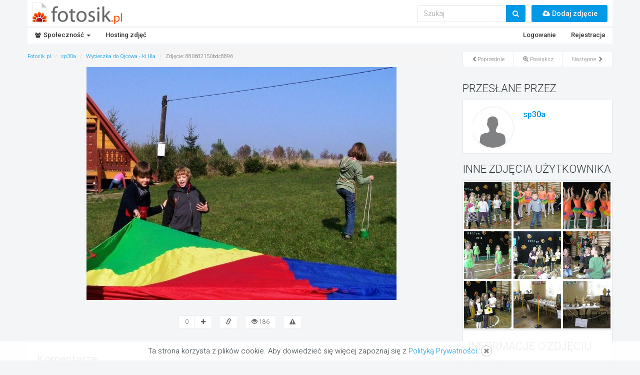

--- FILE ---
content_type: text/html; charset=UTF-8
request_url: https://www.fotosik.pl/zdjecie/880682150bdc8896
body_size: 4523
content:
<!DOCTYPE html>
<html lang="pl" dir="ltr">
    <head>
        <meta charset="UTF-8">
        <meta name="description" content="Fotosik.pl to idealne miejsce na Twoje zdjęcia i realizowanie pasji fotografią." />
<meta property="og:title" content="Zdjęcie - 23.10.2010 - sp30a" />
<meta property="og:url" content="https://www.fotosik.pl/zdjecie/880682150bdc8896" />
<meta property="og:type" content="article" />
<meta property="og:image" content="https://images46.fotosik.pl/338/880682150bdc8896gen.jpg" />
<meta property="fb:app_id" content="198050660245637" />
<link rel="canonical" href="https://www.fotosik.pl/zdjecie/880682150bdc8896" />
<link rel="prev" href="https://www.fotosik.pl/zdjecie/880682150bdc8896/794103/6/prev" />
<link rel="next" href="https://www.fotosik.pl/zdjecie/880682150bdc8896/794103/6/next" />
<link rel="shortcut icon" href="/img/favicon.ico" />
<link rel="stylesheet" type="text/css" href="/css/app.main.2e2a5c4eb6.compiled.css" />
<script src="/js/app.main.ffc3a3b216.compiled.js"></script>
<title>Zdjęcie - 23.10.2010 - sp30a | Fotosik.pl</title>
        <script>
    
	(function(i,s,o,g,r,a,m){i['GoogleAnalyticsObject']=r;i[r]=i[r]||function(){
	(i[r].q=i[r].q||[]).push(arguments)},i[r].l=1*new Date();a=s.createElement(o),
	m=s.getElementsByTagName(o)[0];a.async=1;a.src=g;m.parentNode.insertBefore(a,m)
	})(window,document,'script','//www.google-analytics.com/analytics.js','ga');
	
	ga('create', 'UA-2620609-1', 'auto');
	ga('require', 'linkid', 'linkid.js');
		ga('set', 'dimension1', 'zdjecie');
		ga('set', 'dimension2', 'unsafe');
		ga('set', 'dimension3', 'nie');
		                ga('set', 'dimension5', 'sp30a');
            ga('set', 'contentGroup1', 'zdjecie');
        ga('set', 'contentGroup2', 'unsafe');
    ga('send', 'pageview');
</script><div class="ad-container"> </div>    </head>
    <body>
        <header> <div class="container"> <div class="navbar-header"> <a href="/" class="logo pull-left" title="Fotosik.pl"><img src="/img/logo.jpg" alt="Fotosik.pl" /></a> <div class="pull-left" style="margin: 0 0 0 50px"> </div> <div class="buttons"> <a href="/dodaj-zdjecie" class="btn" title="Dodaj zdjęcie"> <span class="fa fa-cloud-upload fa-fw"></span> Dodaj zdjęcie                </a> </div> <form id="search-form" class="form-inline" method="post" action="/szukaj"> <div class="form-group"> <div class="input-group"> <input type="text" class="form-control" id="searchText" name="searchText" placeholder="Szukaj" /> <div class="input-group-btn"><button class="btn" data-loading-text="<i class='fa fa-search'></i>" style="padding: 6px 12px"><i class="fa fa-search"></i></button></div> </div> </div> </form> </div> <div class="col-xs-12"> <div class="navbar-default navbar-collapse"> <ul class="nav navbar-nav navbar-left"> <li class="dropdown" onmouseover="this.className = this.className + ' open';" onmouseout="this.className = this.className.replace(/\s+open/, '');"> <a href="/spolecznosc" class="dropdown-toggle" title="Społeczność"><span class="fa fa-users fa-fw"></span> Społeczność <span class="caret"></span></a> <ul class="dropdown-menu" role="menu"> <li><a href="/najlepsze" title="Najlepsze zdjęcia">Najlepsze zdjęcia</a></li> <li><a href="/fotopojedynki" title="FotoPojedynki">FotoPojedynki</a></li> <li><a href="/czytelnia" title="Czytelnia">Czytelnia</a></li> <li><a href="/albumy-grupowe" title="Albumy grupowe">Albumy grupowe</a></li> <li><a href="/najnowsze-albumy" title="Najnowsze albumy">Najnowsze albumy</a></li> <li><a href="/najnowsze-komentarze" title="Najnowsze komentarze">Najnowsze komentarze</a></li> <li><a href="/najnowsze-zdjecia" title="Najnowsze zdjęcia">Najnowsze zdjęcia</a></li> <li><a href="/uzytkownicy" title="Użytkownicy">Użytkownicy</a></li> <li><a href="/puzzle" title="Puzzle">Puzzle</a></li> </ul> </li> <li> <a href="/hosting-zdjec" title="Hosting zdjęć">Hosting zdjęć</a> </li> </ul> <ul class="nav navbar-nav navbar-right"> <li><a href="https://www.fotosik.pl/logowanie" title="Logowanie">Logowanie</a></li> <li><a href="https://www.fotosik.pl/rejestracja" title="Rejestracja">Rejestracja</a></li> </ul> </div> </div> </div> </header>
        <div id="fk-wrapper">
            <div class="container container-no-padding">
                <div class="ad-container"> </div><div class="row" id="photo"> <div class="col-xs-9"> <ol itemscope itemtype="http://data-vocabulary.org/Breadcrumb" class="breadcrumb"> <li><a href="https://www.fotosik.pl" itemprop="url"><span itemprop="title">Fotosik.pl</span></a></li> <li><a href="https://www.fotosik.pl/u/sp30a" itemprop="url"><span itemprop="title">sp30a</span></a></li> <li><a href="https://www.fotosik.pl/u/sp30a/album/794103" itemprop="url"><span itemprop="title">Wycieczka do Ojcowa - kl.IIIa</span></a></li> <li class="active"><span itemprop="title">Zdjęcie: 880682150bdc8896</span></li> </ol> <div class="col-xs-12 text-center img-containter"> <div class="img-cont"> <a class="btn-prev" href="https://www.fotosik.pl/zdjecie/880682150bdc8896/794103/6/prev"> <div class="shadow"></div> <span class="glyphicon glyphicon-chevron-left"></span> </a> <a href="https://www.fotosik.pl/zdjecie/pelne/880682150bdc8896" class="simple-photo"> <img src="https://images46.fotosik.pl/338/880682150bdc8896gen.jpg" alt="" style="width:620px;height:465px" /> </a> <a class="btn-next" href="https://www.fotosik.pl/zdjecie/880682150bdc8896/794103/6/next"> <div class="shadow"></div> <span class="glyphicon glyphicon-chevron-right"></span> </a> </div> <p class="img-description"></p> <div class="social"> </div> </div> <div class="photo-error-box"> <div class="row"> <div class="col-xs-12"> <div class="action-result text-left"> </div> </div> </div> </div> <ul class="list-inline text-center tooltip-nowrap btns"> <li> <div class="btn-group"> <span class="btn btn-default btn-sm">0</span> <a href="https://www.fotosik.pl/logowanie" class="btn btn-default btn-sm" data-toggle="tooltip" data-placement="top" title="Zaloguj się aby ocenić"><i class="fa fa-plus"></i></a> </div> </li> <li><a href="#" class="photo-codes btn btn-default btn-sm" data-photo="70480139" data-toggle="tooltip" data-placement="top" title="Pobierz kody"><i class="glyphicon glyphicon-link"></i></a></li> <li><span class="btn btn-default btn-sm" data-toggle="tooltip" data-placement="top" title="Odsłony"><i class="glyphicon glyphicon-eye-open"></i> 186</span></li> <li><a href="#" class="report-photo btn btn-default btn-sm" data-photo="70480139" data-toggle="tooltip" data-placement="top" title="Zgłoś nadużycie"><i class="fa fa-warning"></i></a></li> </ul> <div class="ad-container"> </div> <div id="comment"> <h3 class="comment-title">Komentarze</h3> <div class="error-box"> <div class="row"> <div class="col-xs-12"> <div class="action-result text-left"> </div> </div> </div> </div> <ul class="list-unstyled first-level"> </ul> <div class="comment-access"> <p>Aby dodać komentarz musisz być zalogowany!</p> <a href="https://www.fotosik.pl/logowanie" class="btn btn-primary">Zaloguj się</a> </div> </div> </div> <div class="col-xs-3"> <div class="text-center"> <ul class="pagination pagination-photo list-inline"> <li class="previous"> <a href="https://www.fotosik.pl/zdjecie/880682150bdc8896/794103/6/prev"><span class="glyphicon glyphicon-chevron-left"></span>Poprzednie</a> </li> <li class="page"> <a href="https://www.fotosik.pl/zdjecie/pelne/880682150bdc8896" data-photo="70480139"><span class="glyphicon glyphicon-zoom-in"></span> Powiększ</a> </li> <li class="next"> <a href="https://www.fotosik.pl/zdjecie/880682150bdc8896/794103/6/next">Następne <span class="glyphicon glyphicon-chevron-right"></span></a> </li> </ul> </div> <div class="video-player"> <div class="mcnetwork mcnetwork--intertext" data-attr-width="300" data-attr-height="169" data-attr-category="291-fotosik.pl" data-attr-dis="true" data-attr-a="true" data-attr-h="5" data-attr-m="true" data-attr-min="false"></div> <script type="text/javascript">
        
        !function(){function e(){if(t&&!(document.readyState!==t&&document.readyState[3]<t[3])){t=!1;var e=Date.now(),n=document.head||document.documentElement.childNodes[0],a=document.createElement("script");a.type="text/javascript",a.src="https://mrex.exs.pl/script/player.min2.js?"+e,n.appendChild(a),a=document.createElement("link"),a.setAttribute("rel","stylesheet"),a.setAttribute("href","https://mrex.exs.pl/script/mainINTpre2.css?"+e),a.setAttribute("media","screen"),n.appendChild(a)}}var t="loading";e(),t&&(document.addEventListener?document.addEventListener("readystatechange",e,!1):window.attachEvent?document.attachEvent("onreadystatechange",e):document.onreadystatechange=e)}();
        
    </script> </div> <div class="ad-container"> </div> <div class="box user-info"> <h4>Przesłane przez</h4> <div class="in box-sh"> <div class="user-data"> <div class="avatar"> <a href="https://www.fotosik.pl/u/sp30a"><img src="https://av.fotosik.pl/default-light.png" alt="" /></a> </div> <div class="info"> <a href="https://www.fotosik.pl/u/sp30a" class="user">
                                                                                                            sp30a
                                                                    </a> </div> </div> </div> </div> <div class="box latest-photo"> <h4>Inne zdjęcia użytkownika</h4> <div class="box-sh clearfix"> <ul class="list-unstyled"> <li><a href="https://www.fotosik.pl/zdjecie/bc5c069e5d5aee54"><img src="https://images43.fotosik.pl/382/bc5c069e5d5aee54mc.jpg" alt="" /></a></li> <li><a href="https://www.fotosik.pl/zdjecie/1749c11806e212c8"><img src="https://images49.fotosik.pl/382/1749c11806e212c8mc.jpg" alt="" /></a></li> <li><a href="https://www.fotosik.pl/zdjecie/09260dc469e2dea6"><img src="https://images50.fotosik.pl/382/09260dc469e2dea6mc.jpg" alt="" /></a></li> <li><a href="https://www.fotosik.pl/zdjecie/b353743c9574de17"><img src="https://images49.fotosik.pl/382/b353743c9574de17mc.jpg" alt="" /></a></li> <li><a href="https://www.fotosik.pl/zdjecie/d63411b227d0d2bd"><img src="https://images41.fotosik.pl/377/d63411b227d0d2bdmc.jpg" alt="" /></a></li> <li><a href="https://www.fotosik.pl/zdjecie/226d50723aeb6447"><img src="https://images49.fotosik.pl/382/226d50723aeb6447mc.jpg" alt="" /></a></li> <li><a href="https://www.fotosik.pl/zdjecie/79993f3f6a78c57c"><img src="https://images46.fotosik.pl/363/79993f3f6a78c57cmc.jpg" alt="" /></a></li> <li><a href="https://www.fotosik.pl/zdjecie/4852d3a79247667c"><img src="https://images43.fotosik.pl/382/4852d3a79247667cmc.jpg" alt="" /></a></li> <li><a href="https://www.fotosik.pl/zdjecie/1dcff2ad63ffa14a"><img src="https://images47.fotosik.pl/382/1dcff2ad63ffa14amc.jpg" alt="" /></a></li> </ul> </div> </div> <div class="photo-info"> <div class="in box-sh"> <h4>Informacje o zdjęciu</h4> <table class="table table-hover"> <tbody> <tr> <td>Zdjęcie wykonane:</td> <td>12.10.2010, 14:49</td> </tr> <tr> <td>Aparatem</td> <td>Kodak, DX7590</td> </tr> <tr> <td>Przesłane</td> <td>23.10.2010 15:03</td> </tr> </tbody> </table> <div class="box exif-data"> <h4>Dane EXIF</h4> <table class="table table-hover"> <tr> <td>Szerokość</td> <td>800px</td> </tr> <tr> <td>Wysokość</td> <td>600px</td> </tr> <tr> <td>Producent</td> <td>Kodak</td> </tr> <tr> <td>Model</td> <td>DX7590</td> </tr> <tr> <td>Data zrobienia zdjęcia</td> <td>12.10.2010, 14:49</td> </tr> </table> <div class="text-center"> <a href="#" class="btn btn-default show-exif-data" data-photo="70480139" data-loading-text="Ładuje...">Zobacz więcej</a> </div> </div> </div> </div> <div class="ad-container"> </div> </div> </div>
                
                <div class="ad-container"> </div>
                            </div>
        </div>
        <div id="cookie-policy"> <div class="container text-center"> <p>Ta strona korzysta z plików cookie. Aby dowiedzieć się więcej zapoznaj się z <a href="//www.fotosik.pl/czytelnia/regulamin" title="Polityka prywatności">Polityką Prywatności</a>.
	        <a href="#" class="close-link" title=""><i class="glyphicon glyphicon-remove"></i></a></p> </div> </div> <footer> <div class="container"> <div class="row"> <div class="col-xs-4"> <h3>STATYSTYKI</h3> <ul class="list-unstyled site-statistics"> <li><span>Hostujemy zdjęć</span> <i class="label label-default light">50 358 613</i></li> <li><span>Zdjęć dzisiaj</span> <i class="label label-default light">0</i></li> <li><span>Zdjęć wczoraj</span> <i class="label label-default light">0</i></li> <li><span>Albumów</span> <i class="label label-default light">1 187 495</i></li> <li><span>Użytkowników</span> <i class="label label-default light">720 549</i></li> </ul> </div> <div class="col-xs-4"> <h3>FOTOSIK</h3> <ul class="list-unstyled"> <li><a href="/czytelnia/o-fotosiku" title="O Fotosik.pl">O Fotosiku</a></li> <li><a href="/czytelnia/regulamin" title="Regulamin i polityka prywatności">Regulamin i polityka prywatności</a></li> <li><a href="/czytelnia/pomoc" title="Pomoc">Pomoc</a></li> <li><a href="/kontakt" title="Kontakt">Kontakt</a></li> <li><a href="/czytelnia/reklama" title="Reklama">Reklama</a></li> </ul> </div> <div class="col-xs-4"> <h3>INNE USŁUGI</h3> <ul class="list-unstyled"> <li><a href="/czytelnia/generator-galerii" title="Generator galerii na aukcje Allegro">Generator galerii na aukcje</a></li> <li><a href="/czytelnia/fotosik-manager" title="Fotosik Manager">Fotosik Manager</a></li> </ul> </div> </div> <p>&copy; 2005-2025 Digital Avenue sp. z o.o.</p> </div> </footer><div class="ad-container"> </div>    <script>
/*<![CDATA[*/
jQuery(function($) {
app.commonMain.init('.fotosik.pl');
app.main.init();
app.commonPhoto.init();
app.photo.init();
app.commonComment.init();
app.comment.init();
});
/*]]>*/
</script>
</body>
</html>